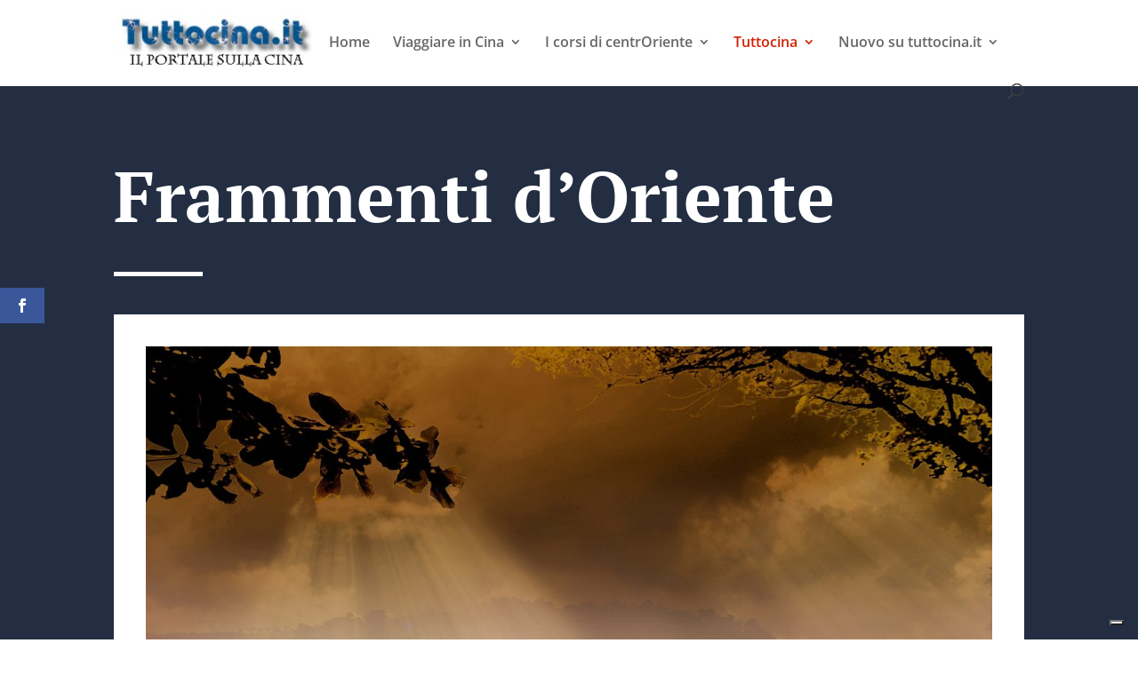

--- FILE ---
content_type: text/css
request_url: https://www.tuttocina.it/wp-content/plugins/divi_module_acf/style.css?ver=6.7.4
body_size: 432
content:
.et_pb_acf_table table { border-collapse: collapse; text-align: left; width: 100%; }

.et_pb_acf_table_styled { overflow: hidden; border: 1px solid #EFEFEF; }

.et_pb_acf_table table td, .et_pb_acf_table table th { padding: 8px 10px; }

.et_pb_acf_table_styled table thead th { background-color:#006699; border-left: 1px solid #A3A3A3; }

.et_pb_acf_table_styled table thead th:first-child { border: none; }

.et_pb_acf_table_styled table tbody td { border-left: 1px solid #DBDBDB; }

.et_pb_acf_table_styled table tbody tr:nth-child(even) td { background: #EFEFEF; }

.et_pb_acf_table table tbody td:first-child { border-left: none; }

.et_pb_acf_table table tbody tr:last-child td { border-bottom: none; }

.et_pb_acf_map {
	width: 100%;
	height: 400px;
	border: #ccc solid 1px;
}

/* fixes potential theme css conflict */
.et_pb_acf_map img {
   max-width: inherit !important;
}

.sb_mod_acf_single_item ul {
	list-style-type: disc;
	padding-left: 20px;
}

--- FILE ---
content_type: text/css
request_url: https://www.tuttocina.it/wp-content/et-cache/531/et-core-unified-deferred-531.min.css?ver=1766517705
body_size: 733
content:
div.et_pb_section.et_pb_section_3,div.et_pb_section.et_pb_section_2{background-image:linear-gradient(180deg,#ffffff 0%,rgba(255,255,255,0.45) 75%),url(https://www.tuttocina.it/wp-content/uploads/2019/07/china-1177009_1280.jpg)!important}.et_pb_section_3.et_pb_section,.et_pb_section_2.et_pb_section{padding-top:3px;padding-bottom:0vw}.et_pb_text_2 h2{font-family:'PT Serif',Georgia,"Times New Roman",serif;font-weight:700;font-size:60px;line-height:1.2em}.et_pb_text_2 h3{font-family:'PT Serif',Georgia,"Times New Roman",serif;font-weight:700;font-size:25px}.et_pb_text_2{margin-bottom:15px!important;max-width:600px}body #page-container .et_pb_section .et_pb_social_media_follow li.et_pb_social_media_follow_network_0 .follow_button{color:#0c71c3!important;border-color:rgba(0,0,0,0);font-size:19px;font-weight:700!important}body #page-container .et_pb_section .et_pb_social_media_follow li.et_pb_social_media_follow_network_0 .follow_button:before,body #page-container .et_pb_section .et_pb_social_media_follow li.et_pb_social_media_follow_network_0 .follow_button:after{display:none!important}.et_pb_social_media_follow .et_pb_social_media_follow_network_0.et_pb_social_icon .icon:before{color:#0c71c3}.et_pb_social_media_follow .et_pb_social_media_follow_network_0 .icon:before{font-size:20px;line-height:40px;height:40px;width:40px}.et_pb_social_media_follow .et_pb_social_media_follow_network_0 .icon{height:40px;width:40px}ul.et_pb_social_media_follow_0 a.icon{border-radius:50px 50px 50px 50px}ul.et_pb_social_media_follow_0 a{border-width:10px;border-color:rgba(0,0,0,0)}.et_pb_social_media_follow_0 li.et_pb_social_icon a.icon:before{color:#2a2a2a}.et_pb_text_3.et_pb_text{color:#000000!important}.et_pb_text_3{font-weight:700;font-size:17px}.et_pb_social_media_follow_network_0 a.icon{background-color:#ffffff!important}.et_pb_social_media_follow_network_1 a.icon{background-color:#ea2c59!important}.et_pb_row_4.et_pb_row{margin-right:auto!important;margin-left:291px!important;margin-left:auto!important;margin-right:auto!important}.et_pb_text_2.et_pb_module{margin-left:auto!important;margin-right:auto!important}@media only screen and (max-width:980px){.et_pb_text_2 h2{font-size:42px}}@media only screen and (max-width:767px){.et_pb_text_2 h2{font-size:30px}}

--- FILE ---
content_type: application/javascript; charset=utf-8
request_url: https://cs.iubenda.com/cookie-solution/confs/js/10483020.js
body_size: -242
content:
_iub.csRC = { consApiKey: 'CIMts8yb6PihqHsdCH3VW2As5UVcois9', showBranding: false, publicId: '920615bf-6db6-11ee-8bfc-5ad8d8c564c0', floatingGroup: false };
_iub.csEnabled = true;
_iub.csPurposes = [3,4,5,7,2,1];
_iub.cpUpd = 1697640017;
_iub.csT = 0.3;
_iub.googleConsentModeV2 = true;
_iub.totalNumberOfProviders = 6;
